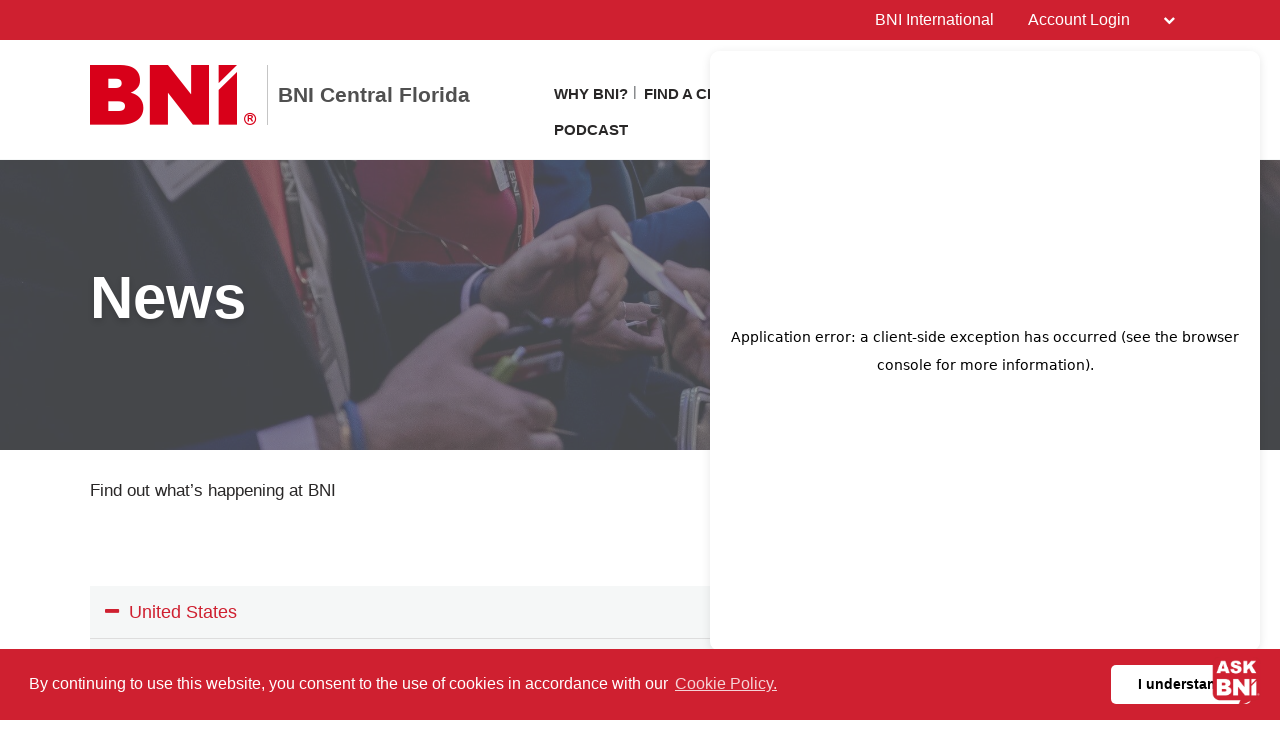

--- FILE ---
content_type: text/html; charset=UTF-8
request_url: https://bniorl.com/en-US/news
body_size: 11082
content:
<!doctype html>
<html itemscope itemtype="http://schema.org/WebSite" prefix="og: http://ogp.me/ns#" class="no-js" dir='ltr' lang='en-US'>

<head>
    <meta charset="utf-8">
    <meta name="Content-Type" content="text/html;charset=utf-8">
    <meta http-equiv="X-UA-Compatible" content="IE=edge">
    
    <meta name="apple-mobile-web-app-capable" content="yes">
    <meta name="mobile-web-app-capable" content="yes">
    <meta name="apple-mobile-web-app-status-bar-style" content="black">
    <meta name="viewport" content="width=device-width, minimum-scale=1.0, maximum-scale=1.0, initial-scale=1.0, user-scalable=no">
    <meta name="format-detection" content="telephone=no">
    
	      <title>News | English (American US)</title>

    	
	<meta name="title" content="News">
	
	<meta name="keywords" content="News, BNI,">
	<meta name="description" content="BNI: Largest Referral Organization. BNI Website News page for BNI Central Florida in English (American US)">
    
    <meta name="creation_Date" content="2018-01-16 14:34:08">
	<meta name="ROBOTS" content="INDEX,FOLLOW">
	<meta name="author" content="BNI">
	<meta name="copyright" content="{$copyright}">
    
    <link rel="shortcut icon" href="https://cdn.bniconnectglobal.com/new_template/assets/appicon/favicon.ico" type="image/ico">
	<link rel="shortcut icon" href="https://cdn.bniconnectglobal.com/new_template/assets/appicon/favicon.png" type="image/x-icon">

<!-- Apple mobile icons -->
    <link rel="apple-touch-icon" href="https://cdn.bniconnectglobal.com/new_template/assets/appicon/icon-57x57.png" sizes="57x57">
    <link rel="apple-touch-icon" href="https://cdn.bniconnectglobal.com/new_template/assets/appicon/icon-60x60.png" sizes="60x60">
    <link rel="apple-touch-icon" href="https://cdn.bniconnectglobal.com/new_template/assets/appicon/icon-72x72.png" sizes="72x72">
    <link rel="apple-touch-icon" href="https://cdn.bniconnectglobal.com/new_template/assets/appicon/icon-76x76.png" sizes="76x76">
    <link rel="apple-touch-icon" href="https://cdn.bniconnectglobal.com/new_template/assets/appicon/icon-114x114.png" sizes="114x114">
    <link rel="apple-touch-icon" href="https://cdn.bniconnectglobal.com/new_template/assets/appicon/icon-120x120.png" sizes="120x120">
    <link rel="apple-touch-icon" href="https://cdn.bniconnectglobal.com/new_template/assets/appicon/icon-128x128.png" sizes="128x128">
    <link rel="apple-touch-icon" href="https://cdn.bniconnectglobal.com/new_template/assets/appicon/icon-144x144.png" sizes="144x144">
    <link rel="apple-touch-icon" href="https://cdn.bniconnectglobal.com/new_template/assets/appicon/icon-152x152.png" sizes="152x152">
    <link rel="apple-touch-icon" href="https://cdn.bniconnectglobal.com/new_template/assets/appicon/icon-180x180.png" sizes="180x180">

<!-- iOS mobile icons and colors -->
    <meta name="theme-color" content="#FFFFFF">
    <link rel="icon" type="image/png" sizes="36x36" href="https://cdn.bniconnectglobal.com/new_template/assets/appicon/icon-36x36.png">
    <link rel="icon" type="image/png" sizes="48x48" href="https://cdn.bniconnectglobal.com/new_template/assets/appicon/icon-48x48.png">
    <link rel="icon" type="image/png" sizes="72x72" href="https://cdn.bniconnectglobal.com/new_template/assets/appicon/icon-72x72.png">
    <link rel="icon" type="image/png" sizes="96x96" href="https://cdn.bniconnectglobal.com/new_template/assets/appicon/icon-96x96.png">
    <link rel="icon" type="image/png" sizes="148x148" href="https://cdn.bniconnectglobal.com/new_template/assets/appicon/icon-144x144.png">
    <link rel="icon" type="image/png" sizes="192x192" href="https://cdn.bniconnectglobal.com/new_template/assets/appicon/icon-192x192.png">

<!-- Android mobile icons -->
    <link rel="icon" type="image/png" sizes="16x16" href="https://cdn.bniconnectglobal.com/new_template/assets/appicon/icon-16x16.png">
    <link rel="icon" type="image/png" sizes="32x32" href="https://cdn.bniconnectglobal.com/new_template/assets/appicon/icon-32x32.png">
    <link rel="icon" type="image/png" sizes="96x96" href="https://cdn.bniconnectglobal.com/new_template/assets/appicon/icon-96x96.png">
    <link rel="icon" type="image/png" sizes="128x128" href="https://cdn.bniconnectglobal.com/new_template/assets/appicon/icon-128x128.png">      

<!-- Windows mobile icons and colors -->
    <meta name="msapplication-TileColor" content="#FFFFFF">
    <meta name="msapplication-TileImage" content="https://cdn.bniconnectglobal.com/new_template/assets/appicon/icon-144x144.png">

	    <link rel="canonical" href="https://bniorl.com/en-US/news">

    <!-- Open Graph meta tags -->
    <meta property="og:site_name" content="BNI Central Florida">
    <meta property="og:title" content="News">
    <meta property="og:description" content="BNI: Largest Referral Organization">
    <meta property="og:url" content="http://bniorl.com/en-US/news">
    <meta property="og:image" content="https://cdn.bniconnectglobal.com/new_template/assets/appicon/socialmedia.png">

    <!-- Twitter card meta tags -->
    <meta name="twitter:card" content="summary">
    <meta name="twitter:url" content="http://bniorl.com/en-US/news">
    <meta name="twitter:title" content="News">
    <meta name="twitter:description" content="BNI: Largest Referral Organization">
    <meta name="twitter:image" content="https://cdn.bniconnectglobal.com/new_template/assets/appicon/socialmedia.png">
    	
    <meta itemprop="image" content="https://cdn.bniconnectglobal.com/new_template/assets/appicon/socialmedia.png">
	
		<!-- JS Files -->
    <script src="https://cdn.bniconnectglobal.com/new_template/libs/jquery-3.2.1/jquery-3.2.1.min.js" data-cookieconsent="ignore"></script>
</head>
<body>
	<link rel="stylesheet" type="text/css" href="https://cdn.bniconnectglobal.com/new_template/assets/styles/css/styles-ltr.css">
	<link rel="stylesheet" type="text/css" href="https://cdn.bniconnectglobal.com/new_template/assets/styles/css/dropdown.css">
    <div class="page">
        
        <header>
            <div class="row topRow">
                <div class="holder">
                    <div class="col-xs-6 col-sm-4 col-md-6 lCol">
						 					
                    </div>
                    <div class="col-xs-6 col-sm-8 col-md-6 rCol">
						
                    
                        <a href="https://www.bni.com/" target="_blank" class="hidden-xs">BNI International</a>
                        <ul class="menuDropdown">
                            <li class="dropdown"><a href="#" class="dropdown-toggle" data-toggle="dropdown" aria-expanded="false" 
							onClick="MobileDropDown('accountdropdown')">Account Login <i class="fa fa-chevron-down" aria-hidden="true"></i></a>
                                <ul class="dropdown-menu accountdropdown-menu">
                                    <li><a href="https://www.bniconnectglobal.com/" target="_blank">BNI Connect</a></li>
									<li><a href="https://www.bnibusinessbuilder.com" target="_blank">BNI Business Builder</a></li>
									<li class="hidden-sm hidden-md hidden-lg"><a href="http://www.bni.com/" target="_blank">BNI International</a></li>
                                </ul>
                            </li>
                        </ul>
                    </div>
                </div>
            </div>
            <div class="row bottomRow">
                <div class="holder">

                    <div class="col-xs-10 col-sm-9 col-md-12 col-lg-5 colLogo hide">
                        <a class="bniLogo" href="index">
                            <span class="ico-068"></span>
                            <span class="texts">
                                <span class="name">BNI Central Florida</span>
                                                            </span>
                        </a>
                    </div>
					 <div class="col-xs-2 col-sm-3 col-md-12 col-lg-7 colNav hide">
	<ul>
		 <li class='hidden-xs hidden-sm'><a href="whybni">Why BNI?</a></li><li class='hidden-xs hidden-sm'><a href="find_a_chapter">Find a Chapter</a></li><li class='hidden-xs hidden-sm'><a href="GetInvited">Get Invited</a></li><li class='hidden-xs hidden-sm'><a href="contactus">Contact Us</a></li><li class='hidden-xs hidden-sm'><a href="events">Event Calendar</a></li><li class='hidden-xs hidden-sm'><a href="Podcast">Podcast</a></li>		
		<li class="hidden-md hidden-lg"><a href="#mobileMenu" class="mobileMenuIcon" data-toggle="mobileMenu" data-target="#mobileMenu"><i class="fa fa-bars"></i></a></li>
	</ul>
</div>



					<div class="col-xs-12 col-sm-12 col-md-12 menuLoader">
												<img loading="lazy" id="menuLoaderAjax" style="display: block; margin: 0 auto;" src="https://cdn.bniconnectglobal.com/images/ajax-loader.gif"/>
											</div>
                </div>
            </div>
        </header>
				<script>
			let pageTemplate="news";
			let navSetting="0";
            console.log("NAVsettinG", navSetting);
            let navAdvanceChapterSearch = "advancedchaptersearch";
            let navFindChapter = "findachapter";
						
			if((pageTemplate=="planyourvisit")&&(navSetting=="0")){
				// document.location.href='findachapter';				
			    document.location.href=navFindChapter;				
			}
			if((pageTemplate=="find-a-chapter")&&(navSetting=="0")){
				// document.location.href='advancedchaptersearch';	
                document.location.href=navAdvanceChapterSearch;			
			}
			
			$("a.published_language_link").each(function () {
				this.search = location.search;
			});

			$(".colNav a").click(function() {
				localStorage.clear();
			});

			$(".navTwo a").click(function() {
				localStorage.clear();
			});

			$(".navLinks a").click(function() {
				localStorage.clear();
			});
			
			$(function(){
				$('.dropdown').hover(function(){ 
					if($(".dropdown-menu:hover").length != 0){
					}else{	
						$('.dropdown-toggle',this).trigger('click'); 
					}
				});		
			});
			function MobileDropDown(param){
				if(window.matchMedia("(max-width: 600px)").matches){
					setTimeout(function(){ 
						if( /Android|webOS|BlackBerry|IEMobile|Opera Mini/i.test(navigator.userAgent) ) {
							$('.'+param+'-menu').toggle();
						}
					}, 200);
					
				}
					
			}
		</script>
<section class="widgetPageHeader" style="background: url('https://cdn.bniconnectglobal.com/new_template/assets/images/innerpage_banners.jpg') no-repeat center center; background-size: cover;">
    <div class="holder">
        <div class="col-xs-12 col-sm-12 col-md-12">
            <h1>
                News            </h1>
        </div>
    </div>
</section><style>
    .wysiwyg img {
        vertical-align: unset;
    }
</style>
<section class="widgetTextColumns">

    <div class="holder">
        <div class="wysiwyg col-xs-12 col-sm-12 col-md-12">
            <!DOCTYPE html PUBLIC "-//W3C//DTD HTML 4.0 Transitional//EN" "http://www.w3.org/TR/REC-html40/loose.dtd">
<html><body><p>Find out what&rsquo;s happening at BNI</p><script defer src="https://static.cloudflareinsights.com/beacon.min.js/vcd15cbe7772f49c399c6a5babf22c1241717689176015" integrity="sha512-ZpsOmlRQV6y907TI0dKBHq9Md29nnaEIPlkf84rnaERnq6zvWvPUqr2ft8M1aS28oN72PdrCzSjY4U6VaAw1EQ==" data-cf-beacon='{"version":"2024.11.0","token":"0042bbcbbeea409bb099f1464e4ca2e1","r":1,"server_timing":{"name":{"cfCacheStatus":true,"cfEdge":true,"cfExtPri":true,"cfL4":true,"cfOrigin":true,"cfSpeedBrain":true},"location_startswith":null}}' crossorigin="anonymous"></script>
</body></html>
        </div>
    </div>
</section><div id="news">
</div>
<img loading="lazy" id="rssLoaderAjax" style="display: block; margin: 0 auto;"
     src="https://cdn.bniconnectglobal.com/images/ajax-loader.gif"/>
<script>
    //This will make a ajax post request to the news controller which return html and we render that in ajax response.
    $(function () {

        var languages = {"availableLanguages":[{"type":"published","url":"http:\/\/bniorl.com\/en-US\/news","descriptionKey":"English (American US)","id":27,"localeCode":"en_US"}],"activeLanguage":{"id":27,"localeCode":"en_US","descriptionKey":"English (American US)","cookieBotCode":"en"}};
        var orgIds = ["220","46275"];
        $.post("/bnicms/v3/frontend/news/display", {orgIds: orgIds, languages: languages} ,function (data) {
            $("#rssLoaderAjax").hide();
            $("#news").html(data);
        });
    });

</script>
<!-- FOOTER WIDGET -->
<section class="widgetBanners">

    <div class="holder">
        <div class="col-xs-12 col-sm-5 col-md-4 col-lg-4">
	<div class="navTwo">
		<h2>Links</h2>
		<ul>
			<li><a href="AskBNI">Ask BNI with Higgins AI<span class="ico-048"></span></a></li><li><a href="findachapter">Chapter Map<span class="ico-048"></span></a></li><li><a href="ChapterSupplies">Order Chapter Supplies & Badges<span class="ico-048"></span></a></li><li><a href="advancedchaptersearch">Advanced Chapter Search<span class="ico-048"></span></a></li><li><a href="findamember">Find a Member<span class="ico-048"></span></a></li><li><a href="chaptersforming">Chapters Forming<span class="ico-048"></span></a></li>		</ul>
	</div>	
</div>
<div class="col-xs-12 col-sm-7 col-md-8 col-lg-8"><div class="row"><div class="col-xs-12 col-sm-12 col-md-6 col-lg-6">
	<div class="bannerBox">
	<img loading="lazy" src="https://cdn.bniconnectglobal.com/images/banner_connect_findachapter.jpg" alt="BNI">
    <a href="findachapter" target="_self"
       title="">BNI</a>
	</div>   
</div>

<div class="col-xs-12 col-sm-12 col-md-6 col-lg-6">
	<div class="bannerBox">
		<img loading="lazy" src="https://cdn.bniconnectglobal.com/images/banner-podcast.jpg" alt="Podcast">
    <a href="https://www.bnipodcast.com/" target="_blank">Podcast</a>
	</div>
</div>
<div class="col-xs-12 col-sm-12 col-md-6 col-lg-6">
    <div class="bannerBox">
		<img loading="lazy" src="/img/site/5b61f763c59e413205166a06.jpg" alt="Foundation">
    <a href="http://www.bniuniversity.com" target="_blank" target="_blank">Foundation</a>
	</div>
</div>


<div class="col-xs-12 col-sm-12 col-md-6 col-lg-6">
    <div class="bannerBox">
		<img loading="lazy" src="https://cdn.bniconnectglobal.com/images/banner_bniuniversity.jpg" alt="BNI U">
    <a href="http://bniuniversity.com/" target="_blank" >BNI U</a>
	</div>
</div>

</div></div>    </div>

</section>
<!-- RSS WIDGET -->

    <section class="widgetBniFeed">
        <div class="holder">
            <div class="topRow">
                <div class="col-xs-12 col-sm-8 col-md-8">
                    <h2>The Latest From BNI</h2>
                </div>
				<div class="col-xs-12 col-sm-4 col-md-4">
                        <div class="viewOuter">
                            <a href="https://www.bni.com/the-latest/blog-news" target="_blank">
                                View All                                <svg class="icon-redarrow" xmlns="http://www.w3.org/2000/svg" width="25.967" height="26.7" viewBox="0 0 25.967 26.7">
                                  <g data-name="Group 261" transform="translate(-1732.5 -1677.672)">
                                    <path data-name="Path 40" class="cls-1" d="M1757.443,1680.379l10.521,10.521-10.521,10.521" transform="translate(-11.498 0.121)"/>
                                    <line data-name="Line 19" class="cls-2" x1="21.857" transform="translate(1734.5 1690.87)"/>
                                  </g>
                                </svg>
                            </a>
                        </div>
                    </div>
            </div>
            <div class="rss-box">

                <ul id="rss-list" class="rss-items">
                    <img loading="lazy" id="rssLoader" style="display: block; margin: 0 auto;"
                         src="https://cdn.bniconnectglobal.com/images/ajax-loader.gif" alt="Ajax loader image"/>
                </ul>
            </div>
        </div>
    </section>

    
<footer>
	<input type="hidden" id="website_type" value="2">
	<input type="hidden" id="website_id" value="2941">
		<input type="hidden" id="cookie_group_id" value="">
    <div class="navRow">
    <div class="holder">

                        <div class="col-xs-6 col-sm-4 col-md-4 col-lg-4 navCol">
                    <ul class="navLinks">
                                            <li><a href="index">Home</a></li>
                                            <li><a href="whybni">Why BNI?</a></li>
                                            <li><a href="find_a_chapter">Find a Chapter</a></li>
                                            <li><a href="AskBNI">Ask BNI with Higgins AI</a></li>
                                            <li><a href="GetInvited">Get Invited</a></li>
                                            <li><a href="findachapter">Chapter Map</a></li>
                                            <li><a href="contactus">Contact Us</a></li>
                    					                    </ul>
                </div>
                            <div class="col-xs-6 col-sm-4 col-md-4 col-lg-4 navCol">
                    <ul class="navLinks">
                                            <li><a href="ChapterSupplies">Order Chapter Supplies & Badges</a></li>
                                            <li><a href="events">Event Calendar</a></li>
                                            <li><a href="advancedchaptersearch">Advanced Chapter Search</a></li>
                                            <li><a href="findamember">Find a Member</a></li>
                                            <li><a href="chaptersforming">Chapters Forming</a></li>
                                            <li><a href="Podcast">Podcast</a></li>
                    					                    </ul>
                </div>
            
        <div class="col-xs-12 col-sm-4 col-md-4 col-lg-4 socialCol">
            <!-- User custom script set in admin -->
            <style>.slide { background-position: center top !important; }</style><!--Start of Tawk.to Script--><script type="text/javascript">var Tawk_API=Tawk_API||{}, Tawk_LoadStart=new Date();(function(){var s1=document.createElement("script"),s0=document.getElementsByTagName("script")[0];s1.async=true;s1.src='https://embed.tawk.to/6057dabff7ce182709326b8b/1f1bisvd4';s1.charset='UTF-8';s1.setAttribute('crossorigin','*');s0.parentNode.insertBefore(s1,s0);})();</script><!--End of Tawk.to Script--><p style="text-align: left;"><a href="https://www.bni.com/privacy-policy" style="color: #C8C8C8;" style="text-decoration: none" target="_blank">Privacy Policy</a> | <a href="https://www.bni.com/terms-and-conditions" style="color: #C8C8C8;" style="text-decoration: none" target="_blank">Terms & Conditions</a></p>

<style>
#higgins-ai-chatbot-iframe-container {
  width: 55rem;
  height: 60rem;
  z-index: 100000;
  position: fixed;
  bottom: 6.9rem;
  right: 2rem;
  top: auto;
  left: auto;
  visibility: hidden;
  border: none;
  pointer-events: none;
  box-shadow: 0px 2px 10px rgba(0, 0, 0, 0.1);
  border-radius: 1rem;
  opacity: 0;
  transition: opacity 0.1s ease, visibility 0.1s ease, transform 0.3s ease;
  overflow: hidden;
  transform: translateY(2rem);
}
#higgins-ai-chatbot-iframe-container.open {
  pointer-events: all;
  opacity: 1;
  visibility: visible;
  transform: translateY(0rem);
}
#higgins-ai-chatbot-iframe {
  width: 100%;
  height: 100%;
  border: none;
}
#higgins-ai-chatbot-toggle-button {
  position: fixed;
  bottom: 1rem;
  right: 1rem;
  top: auto;
  left: auto;
  transition: 0.1s ease;
  border: none;
  background-color: transparent;
  cursor: pointer;
  z-index: 100000;
}
#higgins-ai-chatbot-toggle-button:hover,
#higgins-ai-chatbot-toggle-button:focus-visible {
  transform: scale(1.1);
}
#higgins-ai-chatbot-toggle-button > div {
  width: 5.5rem;
  height: 5.5rem;
}
#higgins-ai-chatbot-toggle-button > div > img {
  width: 100%;
  height: auto;
  object-fit: contain;
  cursor: pointer;
}
#higgins-ai-chatbot-close-button {
  position: absolute;
  top: 0.9rem;
  right: 1rem;
  color: #ffffff;
  fill: #ffffff;
  background-color: transparent;
  border: none;
  display: flex;
  padding: 0.25rem;
  cursor: pointer;
  transition: transform 0.1s ease;
}
#higgins-ai-chatbot-close-button:hover,
#higgins-ai-chatbot-close-button:focus-visible {
  transform: scale(1.1);
}
#higgins-ai-chatbot-close-button svg {
  width: 1.5rem;
  height: 1.5rem;
}

@media screen and (max-width: 767px) {
  #higgins-ai-chatbot-iframe-container {
    width: calc(100% - 4rem);
    max-height: 80vh;
  }
}
</style>

<script>
document.addEventListener('DOMContentLoaded', () => {
const isReturningUser = getCookie('isReturningUser');
  const chatbotToggleButton = document.createElement('button');
  chatbotToggleButton.setAttribute('id', 'higgins-ai-chatbot-toggle-button');
  chatbotToggleButton.setAttribute('tabindex', '0');
  const chatbotToggleDiv = document.createElement('div');
  document.body.append(chatbotToggleButton);
  chatbotToggleButton.append(chatbotToggleDiv);
  const chatbotToggleIcon = document.createElement('img');
  const src = 'https://images.squarespace-cdn.com/content/52990677e4b0c5f2207d3046/2a3fa0af-9096-4119-b566-ed6c93d6aa0a/BNI+Chatbot+Icon-ASK+BNI.png?content-type=image%2Fpng?format=2500w';
  chatbotToggleIcon.setAttribute('src', src);
  console.log(chatbotToggleIcon.getAttribute('src'));
  chatbotToggleDiv.append(chatbotToggleIcon);
  const chatbotIframe = document.createElement('iframe');
  const chatbotIframeContainer = document.createElement('div');
  chatbotIframeContainer.setAttribute('id', 'higgins-ai-chatbot-iframe-container');
  const chatbotCloseButton = document.createElement('button');
  chatbotCloseButton.innerHTML = xmarkIcon;
  chatbotCloseButton.setAttribute('id', 'higgins-ai-chatbot-close-button');
  chatbotCloseButton;
  chatbotCloseButton.addEventListener('click', () => {
    chatbotIframeContainer.classList.remove('open');
    chatbotCloseButton.setAttribute('tabindex', '-1');
  });
  chatbotIframeContainer.appendChild(chatbotCloseButton);
  document.body.append(chatbotIframeContainer);
  chatbotIframe.setAttribute('src', 'https://higgins-ai-chatbot.vercel.app/bni-caflorida-public');
  chatbotIframe.setAttribute('id', 'higgins-ai-chatbot-iframe');
  chatbotIframeContainer.append(chatbotIframe);
  chatbotToggleButton.addEventListener('click', () => {
    chatbotIframeContainer.classList.toggle('open');
    if (chatbotIframeContainer.classList.contains('open')) {
      chatbotCloseButton.setAttribute('tabindex', '0');
    } else {
      chatbotCloseButton.setAttribute('tabindex', '-1');
    }
  });
 if (!isReturningUser) {
    setTimeout(() => {
      chatbotToggleButton.click();
      setCookie('isReturningUser', 'true', 90);
    }, 1000);
  }
});
const xmarkIcon = `<svg xmlns="http://www.w3.org/2000/svg" viewBox="0 0 384 512"><!--!Font Awesome Pro 6.6.0 by @fontawesome - https://fontawesome.com License - https://fontawesome.com/license (Commercial License) Copyright 2024 Fonticons, Inc.--><path d="M345 137c9.4-9.4 9.4-24.6 0-33.9s-24.6-9.4-33.9 0l-119 119L73 103c-9.4-9.4-24.6-9.4-33.9 0s-9.4 24.6 0 33.9l119 119L39 375c-9.4 9.4-9.4 24.6 0 33.9s24.6 9.4 33.9 0l119-119L311 409c9.4 9.4 24.6 9.4 33.9 0s9.4-24.6 0-33.9l-119-119L345 137z"/></svg>`;

function getCookie(cname) {
  let name = cname + '=';
  let decodedCookie = decodeURIComponent(document.cookie);
  let ca = decodedCookie.split(';');
  for (let i = 0; i < ca.length; i++) {
    let c = ca[i];
    while (c.charAt(0) == ' ') {
      c = c.substring(1);
    }
    if (c.indexOf(name) == 0) {
      return c.substring(name.length, c.length);
    }
  }
  return '';
}
function setCookie(cname, cvalue, exdays) {
  const d = new Date();
  d.setTime(d.getTime() + exdays * 24 * 60 * 60 * 1000);
  let expires = 'expires=' + d.toUTCString();
  document.cookie = cname + '=' + cvalue + ';' + expires + ';path=/';
}

</script>        </div>
    </div>
</div><div class="copyrightRow">
    <div class="holder">
        <div class="col-xs-12">
            <p><strong>&copy; 2026 BNI Global LLC.</strong>  All Rights Reserved. All company names, product names logos included here may be registered trademarks or service marks of their respective owners.</p>
        </div>
    </div>
</div></footer>

<nav id="mobileMenu" class="menuMobile">
    <ul>
        <li><a href="whybni">Why BNI?<span class="ico-048"></span></a></li><li><a href="find_a_chapter">Find a Chapter<span class="ico-048"></span></a></li><li><a href="GetInvited">Get Invited<span class="ico-048"></span></a></li><li><a href="contactus">Contact Us<span class="ico-048"></span></a></li><li><a href="events">Event Calendar<span class="ico-048"></span></a></li><li><a href="Podcast">Podcast<span class="ico-048"></span></a></li>    </ul>
</nav>


</div>


                <script async src="https://www.googletagmanager.com/gtag/js?id=UA-178894515-2"></script><script>  window.dataLayer = window.dataLayer || [];  function gtag(){dataLayer.push(arguments);}  gtag('js', new Date());  gtag('config', 'UA-178894515-2');</script><style> /* Hoverable Dropup */.dropbtn {  background-color: #cf2030;  color: white;  padding: 12px;  font-size: 16px;  /* font-weight: bold; */  border: none;  border-radius: 50px; /* Rounds the corners by 50 pixels */  margin: 0 auto;  text-align: left;  width: 300px;}.dropup {  /*position: relative;  display: inline-block;*/  margin: 0 auto;  text-align: left;  width: 300px;}.dropup-content {  display: none;  /* position: absolute; */  background-color: #f1f1f1;  min-width: 160px;  /*max-height: 900px;  Sets a max height for the menu */  bottom: 50px;  z-index: 1;  width:300px;  margin:auto;}.dropup-content a {  color: black;  padding: 6px 16px;  text-decoration: none;  display: block;}.dropup-content a:hover {color: white; background-color: #cf2030}.dropup:hover .dropup-content {  display: block;}.dropup:hover .dropbtn {  background-color: #000000;}.wrapper {  background:transparent url(https://www.bni.com/wp-content/uploads/2024/09/global-map.png) no-repeat center center;}.Back {    position: relative;    z-index: 1;    Backgroud-image:url(https://www.bni.com/wp-content/uploads/2024/09/global-map.png);}/* Container holding the image and the text */.container-image {  position: relative;  text-align: center;  color: white;}/* Bottom left text */.bottom-left {  position: absolute;  bottom: 8px;  left: 16px;}/* Top left text */.top-left {  position: absolute;  top: 8px;  left: 16px;}/* Top right text */.top-right {  position: absolute;  top: 8px;  right: 16px;}/* Bottom right text */.bottom-right {  position: absolute;  bottom: 8px;  right: 16px;}/* Centered text */.centered {  position: absolute;  top: 50%;  left: 50%;  transform: translate(-50%, -50%);}/* Steps to Success */div#steps-to-success-section {    padding: 60px 0 80px;    color: #FFFFFF;}div#steps-to-success-section h4, div#steps-to-success-section ul,div#steps-to-success-section li, div#steps-to-success-section p {    list-style: none;    margin: 0;    padding: 0;}div#steps-to-success-section h4 {    color: #F2F2F2;    font-size: 48px;    font-style: normal;    font-weight: 700;    line-height: normal;    margin-bottom: 20px;}div#steps-to-success-section p {    color: #F2F2F2;    font-size: 19px;    font-style: normal;    font-weight: 400;    line-height: normal;}.steps-counts {    margin: 50px 0;}.steps-counts ul li {    flex: 1;}.steps-counts li {    display: flex;    align-items: center;    justify-content: center;    flex-direction: column;}.progressbar {    counter-reset: step;}.progressbar li {    position: relative;    font-size: 24px;    font-style: normal;    font-weight: 700;    line-height: normal;    color: #FFFFFF;}.progressbar li:before {    width: 55px;    height: 55px;    content: counter(step);    counter-increment: step;    display: flex;    margin: 0 auto 30px auto;    border-radius: 50%;    background-color: white;    position: relative;    z-index: 2;    color: #cf2030;    font-size: 42px;    align-items: center;    justify-content: center;}.progressbar li:after {    width: 70%;    height: 1px;    content: '';    position: absolute;    background-color: #FFFFFF;    top: 26px;    left: -35%;    z-index: 1;}.progressbar li:first-child:after {    content: none;}div#steps-to-success-section p {    color: #F2F2F2;    font-size: 24px;    font-style: normal;    font-weight: 400;    line-height: normal;    text-transform: none;}a.steps-get-invited {    color: #CF2030;    border-radius: 30px;    border: 2px solid rgba(242, 242, 242, 0.50);    background: white;    background: linear-gradient(88deg, #FFF 8%, #D9D9D9 128.11%);    backdrop-filter: blur(10px);    max-width: 230px;    width: 100%;    padding: 10px;    display: inline-flex;    align-items: center;    justify-content: center;    font-size: 18px;    font-style: normal;    font-weight: 700;    line-height: normal;    text-transform: uppercase;    transition: all 0.3s ease-out;}a.steps-get-invited:hover {    color:rgba(242, 242, 242, 1);    background: transparent;    border-color: rgba(242, 242, 242, 1);}#steps-to-success-section .container {    position: relative;    padding-bottom: 50px;    margin-bottom: 60px;}#steps-to-success-section .container img {    position: absolute;    top:50px;    left:0;    width: 100%;    mix-blend-mode: multiply;    height: 100%;    z-index: 1;}#steps-to-success-section .container .row{    z-index: 9;}.steps-success-first-carousel .item {    width: 380px !important;    height: 230px;    border-radius: 16px;    background: rgba(0, 0, 0, 0.35);    padding: 20px;    margin: 0 15px;    display: flex !important;    flex-direction: column;    justify-content: space-between;}.steps-success-first-carousel .item p {    font-size: 24px;    font-style: normal;    font-weight: 700;    margin-bottom: 0;    line-height: normal;}p.avatar-info {    display: flex;    justify-content: flex-start;    align-items: center;}p.avatar-info img {    margin-right: 20px;    width: 70px;}p.avatar-info span {    color:#FFFFFF;    font-size: 16px;    font-style: normal;    font-weight: 700;    line-height: normal;    align-items: center;}.steps-success-first-carousel {    display: flex !important;}</style>                                                                            
<script>
        $(function () {
            var url = "/bnicms/v3/frontend/rss/getrssvalues";
            $.ajax({

                type: 'GET',
                url: url,
                success: function(data) {
                    $("#rssLoader").hide();
                    if (!Array.isArray(data)) {
                        console.log("No RSS feed found");
                        return;
                    }
                    $.each(data, function(index, values) {
                        // Incoming date has a gap between date and time. Here it concat the date and time with a T between them.
                        dateTimeArray = values.dateModified.date.split(" ");
                        dateTime = dateTimeArray[0].concat("T"+dateTimeArray[1]);
                        var dateString = new Date(dateTime);

                        dateString = dateFormat(dateString, "ddd, dd mmmm yyyy");

                        let imageHtml = "";
					    if (values["image"] !== '') {
					        imageHtml = "<img loading='lazy' id='img01" + index + "' src='" + values["image"] + "' style='width:100%' alt='netimage'>";
					    }

                        $("#rss-list").append("<li><a class='rss-item' href='"+ values["link"] +"' target='_blank'>" + imageHtml + values["title"] +"</a>" +
                            " <span class='rss-item-auth'>" + "(" + values["authors"]["0"]["name"] + ")" + "</span><br>" +
                            " <span class='rss-date'>" + dateString + "</span><br> " + values["description"] + "</li>");
                    });
                }
            });

            			
			$(window).on('resize load', adjustIframes);
			$(window).on('load', adjustIframes);
			$(window).on('unload', adjustIframes);
			
			if (window.matchMedia("(max-width: 991px)").matches) 
			{ 
				HidemenuLoader();
			}else{
				NavfontSize();
				setTimeout( function(){
					HidemenuLoader();
				}  , 100 );
			}
			
			$(document).on('click',".dropdown-toggle",function(e){
				e.stopPropagation();
				if( /Android|webOS|iPhone|iPad|iPod|BlackBerry|IEMobile|Opera Mini/i.test(navigator.userAgent) ) {
					$('.dropdown-menu').hide();					
					$(this).parent().find('.dropdown-menu').toggle();
				}				
			});
			$(document).on('click',".dropdown",function(e){
				e.stopPropagation();
				if( /Android|webOS|iPhone|iPad|iPod|BlackBerry|IEMobile|Opera Mini/i.test(navigator.userAgent) ) {
					$('.dropdown-menu').hide();					
					$(this).find('.dropdown-menu').toggle();
				}				
			});
			$(document).mouseup(function (e) {
				e.stopPropagation();
				if( /Android|webOS|iPhone|iPad|iPod|BlackBerry|IEMobile|Opera Mini/i.test(navigator.userAgent) ) {
					$('.dropdown-menu').hide();	
				}
			});
			$('body').on('touchstart.dropdown', '.dropdown-menu', function (e) { 
				e.stopPropagation();
				$('.dropdown-menu').hide();
				$(this).parent().find('.dropdown-menu').toggle();
			});
        });
		function HidemenuLoader(hidemenu)
		{
			if(hidemenu=="s"){	
				$('.menuLoader').removeClass('hide');
				$('.colLogo').addClass('hide');
				$('.colNav').addClass('hide');
			}else{
				$('.menuLoader').addClass('hide');
				$('.colLogo').removeClass('hide');
				$('.colNav').removeClass('hide');
			}
		}
		function topBarWidth()
		{
			let arr=[]; let obj={};
			HidemenuLoader();
			let colNav=$(".colNav").width();
			let colLogo=$(".colLogo").width();
			let navli=NavULwidth();
			$('.bottomRow .holder .colLogo .bniLogo .texts .name').css("max-width",'none');
			let logotxt=$('.bottomRow .holder .colLogo .bniLogo .texts .name').width();	
			$('.bottomRow .holder .colLogo .bniLogo .texts .name').css("max-width",'400px');
			HidemenuLoader('s');
			
			let menupercent=(navli/colNav)*100;
			let webpercent=(logotxt/colLogo)*100;
			
			//console.log(webpercent);
			
			obj['menupercent']=menupercent;
			obj['webpercent']=webpercent;
			arr.push(obj);
			return arr;
			
		}
		function NavfontSize()
		{
			let changes='n';let navfont=''; let webfont='';		
			let topbar=topBarWidth();
			
			let menupercent=topbar[0].menupercent;
			let webpercent=topbar[0].webpercent;
		
			
			if((menupercent<=83)&&(webpercent<=61)){
				changes='n';
			}else{
				changes='y';
			}
			
			
			if(changes=="y"){
				$('.colNav ul li a').css("font-size",'15px');
				$('.bottomRow .holder .colLogo .bniLogo .texts .name').css("font-size",'21px');
			}
			
			HidemenuLoader();
			let colNav_height=$(".colNav ul").height();
			let colLogo_height=$('.colLogo .bniLogo .texts').height();
			if((colNav_height<=72)&&(colLogo_height<=65)){
				var logoname=$('.bottomRow .holder .colLogo .bniLogo .texts .name').position();
				$('header .bottomRow .holder .colNav').css("padding-top",logoname.top+'px');
			}
			HidemenuLoader('s');
			
			//HidemenuLoader();
			//var logoname=$('.bottomRow .holder .colLogo .bniLogo .texts .name').position();
			//$('header .bottomRow .holder .colNav').css("padding-top",logoname.top+'px');
			//HidemenuLoader('s');
			
			/*topbar=topBarWidth();
			if (window.matchMedia("(max-width: 1439px)").matches) 
			{ 
				if (navigator.userAgent.indexOf("Firefox") != -1) {
					if(topbar[0].webpercent>58){
						topbar[0].webpercent=62;
					}//console.log(topbar);
				}	
				if(topbar[0].webpercent<61){
					$('header .bottomRow .holder .colNav').css("padding-top",'42px');
				}
		
			}else{
				if (navigator.userAgent.indexOf("Firefox") != -1) {
					if(topbar[0].webpercent<=63){ 
						topbar[0].webpercent=62;
					}					 
				}
				if(topbar[0].webpercent<60){
					$('header .bottomRow .holder .colNav').css("padding-top",'48px');
				}	
			}
			
			if ((navigator.userAgent.indexOf("Firefox") != -1)&&(topbar[0].webpercent=="62")){
				$('header .bottomRow .holder .colNav').css("padding-top",'48px');
			}
			if(($('#website_type').val()=="3")&&(topbar[0].webpercent>"50")){
				$('header .bottomRow .holder .colNav').css("padding-top",'48px');
			}*/
			
		}
		function NavULwidth()
		{
			let navli=[];let total_li=0;
			$('.colNav ul li').each(function (i) {
				let liwidth = $(this).width();
				total_li+=parseFloat(liwidth);
			});
			//let liwidth=navli.reduce((tot,nav)=>{return tot=tot+nav;},0);
			return total_li;
		}
		function adjustIframes()
		{
			console.log("function");
			$('iframe').each(function () {
			var
			$this = $(this),
			proportion = $this.data('proportion'),
			w = $this.attr('width'),
			actual_w = $this.width();
			let noheight="";
			
			console.log("parent width="+$(this).parent().width()+"==W=="+w);
			
				if (($(window).width() < 1199)||($(window).width()<w)||($(this).parent().width()<w)){
					//let actual_w=($(window).width());
					let actual_w=($(this).parent().width());
					if(($(window).width()<w)&&($(window).width() > 1199)){
						noheight="1";
					}
					if(($(this).parent().width()<w)&&($(window).width() > 1199)){
						noheight="1";
					}					
					
					$this.css('width',actual_w);
					console.log(actual_w);
					console.log("Frame width="+w+"==Parent Width="+$(this).parent().width()+"==Window width="+$(window).width());
					
					if (!proportion)
					{
						proportion = $this.attr('height') / w;
						$this.data('proportion', proportion);
					}

					if (actual_w != w)
					{
						if(noheight==""){
							$this.css('height', Math.round(actual_w * proportion) + 'px');
						}
					}
				}else{
					$this.css('width','');
					$this.css('height','');
				}	
				$this.css('overflow','hidden');	
			});
		}
	$(function(){
		$('.youtube-iframe').each(function(){

			$imgID = $(this).data('embed');
			$imgWidth = $(this).data('width');
			$imgHeight = $(this).data('height');
			$imgURL = '<a href="javascript:;" class="youtubeimg"><img loading="lazy" src="https://i.ytimg.com/vi/'+ $imgID +'/sddefault.jpg" width="'+$imgWidth+'" height="'+$imgHeight+'"></a>';
			if( /Android|webOS|iPhone|iPad|iPod|BlackBerry|IEMobile|Opera Mini/i.test(navigator.userAgent) ) {
				$imgURL ='<img loading="lazy" class="videoloader" src="https://cdn.bniconnectglobal.com/images/ajax-loader.gif" alt="Ajax loader image">';
			}
			$(this).html($imgURL);
		});

		$('.youtube-iframe').click(function(){
			var iframe = document.createElement( "iframe" );
			
			var datawidth=this.dataset.width;
			var dataheight=this.dataset.height;
			
			if( /Android|webOS|iPhone|iPad|iPod|BlackBerry|IEMobile|Opera Mini/i.test(navigator.userAgent) ) {
				datawidth="100%";
				dataheight="100%";
			}

			iframe.setAttribute( "frameborder", "0" );
			iframe.setAttribute( "allowfullscreen", "" );
			iframe.setAttribute( "allow", "accelerometer; autoplay; encrypted-media; gyroscope; picture-in-picture" );
			// set width for your video here
			iframe.setAttribute( "width", datawidth );
			// set height for your video here
			iframe.setAttribute( "height", dataheight );
			iframe.setAttribute( "src", "https://www.youtube.com/embed/"+ this.dataset.embed +"?rel=0&showinfo=0&autoplay=1" );

			this.innerHTML = "";
			this.appendChild( iframe );

		}) ;

	});	

	$(window).bind("load", function() {
	  if( /Android|webOS|iPhone|iPad|iPod|BlackBerry|IEMobile|Opera Mini/i.test(navigator.userAgent) ) {
			setTimeout( function(){
				$('.youtube-iframe').trigger('click');
			}  , 1500 );
		}
	});

</script>
<!-- CSS Files -->

<script src="https://cdn.bniconnectglobal.com/new_template/libs/combine.js" defer data-cookieconsent="ignore"></script>

<link rel="stylesheet" type="text/css" href="https://cdn.bniconnectglobal.com/new_template/libs/combine.css">




<link rel="stylesheet" type="text/css" href="//cdnjs.cloudflare.com/ajax/libs/cookieconsent2/3.0.3/cookieconsent.min.css" />

<script src="//cdnjs.cloudflare.com/ajax/libs/cookieconsent2/3.0.3/cookieconsent.min.js"></script>
<script>
	window.addEventListener("load", function(){
		window.cookieconsent.initialise({
			"palette": {
				"popup": {
					"background": "#CF2030",
					"text": "#ffffff"
				},
				"button": {
					"background": "#ffffff",
					"text": "#000000"
				}
			},
			"theme": "classic",
			"content": {
				"message": "By continuing to use this website, you consent to the use of cookies in accordance with our ",
				"dismiss": "I understand",
				"link": "Cookie Policy.",
				"href": "http://bnitos.com/cookiepolicy.html"
			}
		})});
</script>
<script>
	var headerName = getQueryParameterByName('name');
	
	if (headerName) {
		document.title = headerName + ' | ' + document.title;
	}

	function getQueryParameterByName(name) {
		name = name.replace(/[\[]/, "\\[").replace(/[\]]/, "\\]");
		let locationSearch = location.search.replaceAll("&amp;","&");
		var regex = new RegExp("[\\?&]" + name + "=([^&#]*)"), results = regex.exec(locationSearch);
		return results === null ? "" : decodeURIComponent(results[1].replace(/\+/g, " "));
	}
</script>

<script type='application/ld+json'> 
{
  "@context": "http://www.schema.org",
  "@type": "Organization",
  "name": "BNI Central Florida",
  "url": "http://bniorl.com/en-US/news",
  "logo": "https://cdn.bniconnectglobal.com/new_template/assets/appicon/socialmedia.png",
  "image": "https://cdn.bniconnectglobal.com/new_template/assets/appicon/socialmedia.png",
  "description": "BNI: Largest Referral Organization",
  "address": {
	"@type": "PostalAddress",
	"streetAddress": "",
	"addressLocality": "",
	"addressRegion": "",
	"postalCode": "",
	"addressCountry": ""
  },
  "contactPoint": {
	"@type": "ContactPoint",
	"telephone": "",
	"contactType": "customer support"
  }
}
</script>

</body>
</html>



--- FILE ---
content_type: text/html; charset=UTF-8
request_url: https://bniorl.com/bnicms/v3/frontend/news/display
body_size: 161
content:
<section class="widgetAccordion">
    <div class="holder">
        <div class="col-xs-12 col-sm-12 col-md-12">
            <p id="responcemessageerror" align="center" style="display: none; margin-top:10px;"></p>

                <div class="panel-group" id="accordion">
                                                                        <div class="panel panel-default">

                                <div class="panel-heading">
                                    <a data-toggle="collapse" data-parent="#accordion" href="#10" class="" aria-expanded="false">United States</a>
                                </div>

                                <div id="10" class="panel-collapse collapse in" aria-expanded="false" style="">
                                    <div class="panel-body">
                                        <p>What are the Core Values of BNI?&nbsp; Dr. Ivan Misner explains them starting with Givers Gain!</p>

<p><iframe allowfullscreen="" frameborder="0" height="385" src="https://www.youtube.com/embed/VffNYNrj8lA" width="560"></iframe></p>

<p style="text-align: center;"><span style="color:#660000;"><span style="font-family:arial,helvetica,sans-serif;"><span style="font-size: 14px;"><span style="line-height: 18px;"><strong>Dr Ivan Misner about Core Values: Givers Gain</strong></span></span></span></span></p>
                                    </div>
                                </div>
                            </div>
                                                            </div>

        </div>
    </div>
</section>
<script>
    $("#responcemessageerror").hide();
    $( ".widgetAccordion" ).last().removeClass( "widgetForm" );
    </script>


--- FILE ---
content_type: text/html; charset=utf-8
request_url: https://higgins-ai-chatbot.vercel.app/bni-caflorida-public
body_size: 4185
content:
<!DOCTYPE html><html lang="en"><head><meta charSet="utf-8"/><meta name="viewport" content="width=device-width, initial-scale=1"/><link rel="preload" href="/_next/static/media/337e174c39fdff16-s.p.woff2" as="font" crossorigin="" type="font/woff2"/><link rel="stylesheet" href="/_next/static/css/b22f1b43cb5c04ae.css" data-precedence="next"/><link rel="preload" as="script" fetchPriority="low" href="/_next/static/chunks/webpack-9e17519ee8a57e4a.js"/><script src="/_next/static/chunks/fd9d1056-e7f9e4559005061b.js" async=""></script><script src="/_next/static/chunks/69-cf94c95d773e7f4d.js" async=""></script><script src="/_next/static/chunks/main-app-f5c8d25c8479457f.js" async=""></script><script src="/_next/static/chunks/387-d9e4c45b3ae210e0.js" async=""></script><script src="/_next/static/chunks/107-e7515d613fc8f067.js" async=""></script><script src="/_next/static/chunks/749-5118d85f56b94f2f.js" async=""></script><script src="/_next/static/chunks/46-f4e3b820ce562c88.js" async=""></script><script src="/_next/static/chunks/348-8efca84715b2aaad.js" async=""></script><script src="/_next/static/chunks/494-157d895cf5e046f2.js" async=""></script><script src="/_next/static/chunks/app/%5Borg%5D/page-0f1b2a72cfde9131.js" async=""></script><script src="/_next/static/chunks/631-0fdd931f2c082aa7.js" async=""></script><script src="/_next/static/chunks/app/layout-90fc921cb3aae680.js" async=""></script><script src="/_next/static/chunks/app/%5Borg%5D/layout-52cf79ae608f02ff.js" async=""></script><meta name="theme-color" media="(prefers-color-scheme: light)" content="white"/><meta name="theme-color" media="(prefers-color-scheme: dark)" content="black"/><title>Higgins AI Chatbot</title><meta name="description" content="An AI-powered chatbot template built with Higgins AI."/><link rel="icon" href="/favicon.ico" type="image/x-icon" sizes="16x16"/><meta name="next-size-adjust"/><script src="/_next/static/chunks/polyfills-c67a75d1b6f99dc8.js" noModule=""></script></head><body class="__variable_8683ac antialiased, chat-body"><div style="position:fixed;z-index:9999;top:16px;left:16px;right:16px;bottom:16px;pointer-events:none"></div><script>!function(){try{var d=document.documentElement,c=d.classList;c.remove('light','dark');var e=localStorage.getItem('theme');if(e){c.add(e|| '')}else{c.add('light');}if(e==='light'||e==='dark'||!e)d.style.colorScheme=e||'light'}catch(t){}}();</script><div class="flex min-h-screen flex-col scrollbar-hidden"><main class="flex flex-1 flex-col bg-background"><div class="w-full flex flex-col mx-auto h-auto }"><div class="p-4 bg-accent w-full flex justify-between items-center fixed top-0 left-0 md:hidden z-50"><img alt="Higgins AI Logo" loading="lazy" width="100" height="32" decoding="async" data-nimg="1" style="color:transparent" srcSet="/_next/image?url=%2F_next%2Fstatic%2Fmedia%2FHiggins-Wordmark-Graphic-White-Full.fa8e3038.png&amp;w=128&amp;q=75 1x, /_next/image?url=%2F_next%2Fstatic%2Fmedia%2FHiggins-Wordmark-Graphic-White-Full.fa8e3038.png&amp;w=256&amp;q=75 2x" src="/_next/image?url=%2F_next%2Fstatic%2Fmedia%2FHiggins-Wordmark-Graphic-White-Full.fa8e3038.png&amp;w=256&amp;q=75"/></div><div class="flex flex-col gap-4 px-2 pt-24 pb-24 md:pt-8 chat-screen max-h-screen overflow-scroll"><div class="flex flex-col gap-2 message-bubble"><div class="flex flex-col gap-2 w-fit mr-auto"><div class="py-4  rounded-2xl text-wrap w-full relative  false mr-auto bg-gray-200 dark:bg-foreground dark:text-background text-foreground pl-6 pr-6"><div><span class="font-normal text-base ai-response"><p>Hi, I&#x27;m Higgins, a virtual support agent. How can I assist you today?</p></span></div></div></div></div><div class="flex flex-col gap-4 messages-list"><div></div></div><div class="fixed inset-x-0 bottom-0 z-10"><button class="inline-flex items-center justify-center whitespace-nowrap rounded-md text-sm font-medium ring-offset-background focus-visible:outline-none focus-visible:ring-2 focus-visible:ring-ring focus-visible:ring-offset-2 disabled:pointer-events-none disabled:opacity-50 border border-input hover:bg-primary hover:text-background h-10 w-10 absolute right-4 -top-full z-10 bg-background transition-opacity duration-300 opacity-100" id="scroll-to-bottom-button"><svg xmlns="http://www.w3.org/2000/svg" viewBox="0 0 256 256" fill="currentColor" class="h-4 w-4"><path d="m205.66 149.66-72 72a8 8 0 0 1-11.32 0l-72-72a8 8 0 0 1 11.32-11.32L120 196.69V40a8 8 0 0 1 16 0v156.69l58.34-58.35a8 8 0 0 1 11.32 11.32Z"></path></svg><span class="sr-only">Scroll to bottom</span></button><div class="rounded-t-xl bg-background  mx-auto"><form><div class="relative flex max-h-60 w-full grow flex-col overflow-hidden bg-background px-12 border-t  border-primary/50"><button class="text-primary-foreground inline-flex items-center justify-center whitespace-nowrap text-sm font-medium ring-offset-background transition-colors focus-visible:outline-none focus-visible:ring-2 focus-visible:ring-ring focus-visible:ring-offset-2 disabled:pointer-events-none disabled:opacity-50 border hover:bg-primary hover:text-background absolute top-4 h-8 w-8 rounded-full bg-background border-primary group p-0 left-4"><svg xmlns="http://www.w3.org/2000/svg" viewBox="0 0 256 256" fill="currentColor" class="h-4 w-4 text-primary group-hover:text-background"><path d="M224 128a8 8 0 0 1-8 8h-80v80a8 8 0 0 1-16 0v-80H40a8 8 0 0 1 0-16h80V40a8 8 0 0 1 16 0v80h80a8 8 0 0 1 8 8Z"></path></svg><span class="sr-only">New Chat</span></button><textarea tabindex="0" rows="1" placeholder="Let&#x27;s go!" spellCheck="false" autofocus="" class="min-h-[60px] w-full resize-none bg-transparent px-4 py-[1.3rem] focus-within:outline-none text-sm" name="userPrompt"></textarea><div class="absolute bottom-2 right-4"><button class="inline-flex items-center justify-center whitespace-nowrap rounded-md text-sm font-medium ring-offset-background transition-colors focus-visible:outline-none focus-visible:ring-2 focus-visible:ring-ring focus-visible:ring-offset-2 disabled:pointer-events-none disabled:opacity-50 text-primary-foreground hover:bg-primary/90 h-10 w-10 bg-accent" type="submit" disabled="" id="submit-button"><svg xmlns="http://www.w3.org/2000/svg" fill="currentColor" class="h-4 w-4 flex justify-center items-center dark:text-foreground" viewBox="0 0 512 512"><path d="M511.6 36.9c1.9-12.1-3.4-24.3-13.5-31.2s-23.3-7.5-34-1.4l-448 256C5.5 266.3-.7 277.8 .1 290s8.4 22.9 19.6 27.6L160 376v93c0 23.8 19.3 43 43 43c13.1 0 25.4-5.9 33.6-16.1l52.8-66 .1 0 114.2 47.6c9.1 3.8 19.4 3.2 28-1.6s14.5-13.3 16-23l64-416zm-253 380.2l-47 58.8c-2.1 2.6-5.3 4.1-8.6 4.1c-6.1 0-11-4.9-11-11V389.3l66.6 27.8zm43.1-16.7l-96.6-40.3L474.1 70.5 416 448 301.8 400.4zM450.5 48.8L173.6 347 32 288 450.5 48.8z"></path></svg><span class="sr-only">Send message</span></button></div></div></form></div></div></div></div></main></div><script src="/_next/static/chunks/webpack-9e17519ee8a57e4a.js" async=""></script><script>(self.__next_f=self.__next_f||[]).push([0]);self.__next_f.push([2,null])</script><script>self.__next_f.push([1,"1:HL[\"/_next/static/media/337e174c39fdff16-s.p.woff2\",\"font\",{\"crossOrigin\":\"\",\"type\":\"font/woff2\"}]\n2:HL[\"/_next/static/css/b22f1b43cb5c04ae.css\",\"style\"]\n0:\"$L3\"\n"])</script><script>self.__next_f.push([1,"4:I[7690,[],\"\"]\n6:I[7831,[],\"\"]\n7:I[9471,[\"387\",\"static/chunks/387-d9e4c45b3ae210e0.js\",\"107\",\"static/chunks/107-e7515d613fc8f067.js\",\"749\",\"static/chunks/749-5118d85f56b94f2f.js\",\"46\",\"static/chunks/46-f4e3b820ce562c88.js\",\"348\",\"static/chunks/348-8efca84715b2aaad.js\",\"494\",\"static/chunks/494-157d895cf5e046f2.js\",\"731\",\"static/chunks/app/%5Borg%5D/page-0f1b2a72cfde9131.js\"],\"\"]\n9:I[8009,[\"387\",\"static/chunks/387-d9e4c45b3ae210e0.js\",\"631\",\"static/chunks/631-0fdd931f2c082aa7.js\",\"185\",\"static/chunks/app/lay"])</script><script>self.__next_f.push([1,"out-90fc921cb3aae680.js\"],\"Toaster\"]\na:I[7892,[\"387\",\"static/chunks/387-d9e4c45b3ae210e0.js\",\"631\",\"static/chunks/631-0fdd931f2c082aa7.js\",\"185\",\"static/chunks/app/layout-90fc921cb3aae680.js\"],\"Providers\"]\nb:I[5613,[],\"\"]\nc:I[1778,[],\"\"]\ne:I[8955,[],\"\"]\nf:[]\n"])</script><script>self.__next_f.push([1,"3:[[[\"$\",\"link\",\"0\",{\"rel\":\"stylesheet\",\"href\":\"/_next/static/css/b22f1b43cb5c04ae.css\",\"precedence\":\"next\",\"crossOrigin\":\"$undefined\"}]],[\"$\",\"$L4\",null,{\"buildId\":\"_SsVuO5FXpNgI_BAIx_jm\",\"assetPrefix\":\"\",\"initialCanonicalUrl\":\"/bni-caflorida-public\",\"initialTree\":[\"\",{\"children\":[[\"org\",\"bni-caflorida-public\",\"d\"],{\"children\":[\"__PAGE__\",{}]}]},\"$undefined\",\"$undefined\",true],\"initialSeedData\":[\"\",{\"children\":[[\"org\",\"bni-caflorida-public\",\"d\"],{\"children\":[\"__PAGE__\",{},[\"$L5\",[\"$\",\"$L6\",null,{\"propsForComponent\":{\"params\":{\"org\":\"bni-caflorida-public\"},\"searchParams\":{}},\"Component\":\"$7\",\"isStaticGeneration\":false}],null]]},[null,\"$L8\",null]]},[null,[\"$\",\"html\",null,{\"lang\":\"en\",\"suppressHydrationWarning\":true,\"children\":[[\"$\",\"head\",null,{}],[\"$\",\"body\",null,{\"className\":\"__variable_8683ac antialiased, chat-body\",\"children\":[[\"$\",\"$L9\",null,{}],[\"$\",\"$La\",null,{\"attribute\":\"class\",\"defaultTheme\":\"light\",\"enableSystem\":false,\"children\":[\"$\",\"div\",null,{\"className\":\"flex min-h-screen flex-col scrollbar-hidden\",\"children\":[\"$\",\"main\",null,{\"className\":\"flex flex-1 flex-col bg-background\",\"children\":[\"$\",\"$Lb\",null,{\"parallelRouterKey\":\"children\",\"segmentPath\":[\"children\"],\"loading\":\"$undefined\",\"loadingStyles\":\"$undefined\",\"loadingScripts\":\"$undefined\",\"hasLoading\":false,\"error\":\"$undefined\",\"errorStyles\":\"$undefined\",\"errorScripts\":\"$undefined\",\"template\":[\"$\",\"$Lc\",null,{}],\"templateStyles\":\"$undefined\",\"templateScripts\":\"$undefined\",\"notFound\":[[\"$\",\"title\",null,{\"children\":\"404: This page could not be found.\"}],[\"$\",\"div\",null,{\"style\":{\"fontFamily\":\"system-ui,\\\"Segoe UI\\\",Roboto,Helvetica,Arial,sans-serif,\\\"Apple Color Emoji\\\",\\\"Segoe UI Emoji\\\"\",\"height\":\"100vh\",\"textAlign\":\"center\",\"display\":\"flex\",\"flexDirection\":\"column\",\"alignItems\":\"center\",\"justifyContent\":\"center\"},\"children\":[\"$\",\"div\",null,{\"children\":[[\"$\",\"style\",null,{\"dangerouslySetInnerHTML\":{\"__html\":\"body{color:#000;background:#fff;margin:0}.next-error-h1{border-right:1px solid rgba(0,0,0,.3)}@media (prefers-color-scheme:dark){body{color:#fff;background:#000}.next-error-h1{border-right:1px solid rgba(255,255,255,.3)}}\"}}],[\"$\",\"h1\",null,{\"className\":\"next-error-h1\",\"style\":{\"display\":\"inline-block\",\"margin\":\"0 20px 0 0\",\"padding\":\"0 23px 0 0\",\"fontSize\":24,\"fontWeight\":500,\"verticalAlign\":\"top\",\"lineHeight\":\"49px\"},\"children\":\"404\"}],[\"$\",\"div\",null,{\"style\":{\"display\":\"inline-block\"},\"children\":[\"$\",\"h2\",null,{\"style\":{\"fontSize\":14,\"fontWeight\":400,\"lineHeight\":\"49px\",\"margin\":0},\"children\":\"This page could not be found.\"}]}]]}]}]],\"notFoundStyles\":[],\"styles\":null}]}]}]}]]}]]}],null]],\"initialHead\":[false,\"$Ld\"],\"globalErrorComponent\":\"$e\",\"missingSlots\":\"$Wf\"}]]\n"])</script><script>self.__next_f.push([1,"10:I[5348,[\"387\",\"static/chunks/387-d9e4c45b3ae210e0.js\",\"107\",\"static/chunks/107-e7515d613fc8f067.js\",\"348\",\"static/chunks/348-8efca84715b2aaad.js\",\"494\",\"static/chunks/494-157d895cf5e046f2.js\",\"358\",\"static/chunks/app/%5Borg%5D/layout-52cf79ae608f02ff.js\"],\"InternalAIProvider\"]\n11:{\"id\":\"c54d85c7f9588581807befbe1a35958acc57885b\",\"bound\":\"$@12\"}\n13:[\"org\",\"bni-caflorida-public\",\"d\"]\n"])</script><script>self.__next_f.push([1,"8:[\"$\",\"$L10\",null,{\"wrappedActions\":{\"handleMessage\":\"$F11\"},\"wrappedSyncUIState\":\"$undefined\",\"initialUIState\":[],\"initialAIState\":[],\"initialAIStatePatch\":\"$undefined\",\"children\":[\"$\",\"$Lb\",null,{\"parallelRouterKey\":\"children\",\"segmentPath\":[\"children\",\"$13\",\"children\"],\"loading\":\"$undefined\",\"loadingStyles\":\"$undefined\",\"loadingScripts\":\"$undefined\",\"hasLoading\":false,\"error\":\"$undefined\",\"errorStyles\":\"$undefined\",\"errorScripts\":\"$undefined\",\"template\":[\"$\",\"$Lc\",null,{}],\"templateStyles\":\"$undefined\",\"templateScripts\":\"$undefined\",\"notFound\":\"$undefined\",\"notFoundStyles\":\"$undefined\",\"styles\":null}]}]\n"])</script><script>self.__next_f.push([1,"d:[[\"$\",\"meta\",\"0\",{\"name\":\"viewport\",\"content\":\"width=device-width, initial-scale=1\"}],[\"$\",\"meta\",\"1\",{\"name\":\"theme-color\",\"media\":\"(prefers-color-scheme: light)\",\"content\":\"white\"}],[\"$\",\"meta\",\"2\",{\"name\":\"theme-color\",\"media\":\"(prefers-color-scheme: dark)\",\"content\":\"black\"}],[\"$\",\"meta\",\"3\",{\"charSet\":\"utf-8\"}],[\"$\",\"title\",\"4\",{\"children\":\"Higgins AI Chatbot\"}],[\"$\",\"meta\",\"5\",{\"name\":\"description\",\"content\":\"An AI-powered chatbot template built with Higgins AI.\"}],[\"$\",\"link\",\"6\",{\"rel\":\"icon\",\"href\":\"/favicon.ico\",\"type\":\"image/x-icon\",\"sizes\":\"16x16\"}],[\"$\",\"meta\",\"7\",{\"name\":\"next-size-adjust\"}]]\n"])</script><script>self.__next_f.push([1,"5:null\n"])</script><script>self.__next_f.push([1,"14:{\"id\":\"fa5caef2ac40e370972d34a8e14cb6ae5864fd4d\",\"bound\":null}\n12:[{\"action\":\"$F14\",\"options\":{\"onSetAIState\":\"$undefined\"}}]\n"])</script><script>self.__next_f.push([1,""])</script></body></html>

--- FILE ---
content_type: application/javascript; charset=utf-8
request_url: https://higgins-ai-chatbot.vercel.app/_next/static/chunks/494-157d895cf5e046f2.js
body_size: 2749
content:
"use strict";(self.webpackChunk_N_E=self.webpackChunk_N_E||[]).push([[494],{7966:function(e,t,r){r.d(t,{BD:function(){return s},B_:function(){return c},SC:function(){return o},tR:function(){return i},vU:function(){return l}});var n=r(7437);r(2265);var a=r(2169);function s(e){let{className:t,...r}=e;return(0,n.jsx)("svg",{xmlns:"http://www.w3.org/2000/svg",viewBox:"0 0 256 256",fill:"currentColor",className:(0,a.cn)("h-4 w-4",t),...r,children:(0,n.jsx)("path",{d:"m205.66 149.66-72 72a8 8 0 0 1-11.32 0l-72-72a8 8 0 0 1 11.32-11.32L120 196.69V40a8 8 0 0 1 16 0v156.69l58.34-58.35a8 8 0 0 1 11.32 11.32Z"})})}function o(e){let{className:t,...r}=e;return(0,n.jsx)("svg",{xmlns:"http://www.w3.org/2000/svg",viewBox:"0 0 256 256",fill:"currentColor",className:(0,a.cn)("h-4 w-4",t),...r,children:(0,n.jsx)("path",{d:"M224 128a8 8 0 0 1-8 8h-80v80a8 8 0 0 1-16 0v-80H40a8 8 0 0 1 0-16h80V40a8 8 0 0 1 16 0v80h80a8 8 0 0 1 8 8Z"})})}function l(e){let{className:t,...r}=e;return(0,n.jsx)("svg",{xmlns:"http://www.w3.org/2000/svg",viewBox:"0 0 256 256",fill:"currentColor",className:(0,a.cn)("h-4 w-4",t),...r,children:(0,n.jsx)("path",{d:"M216 32H88a8 8 0 0 0-8 8v40H40a8 8 0 0 0-8 8v128a8 8 0 0 0 8 8h128a8 8 0 0 0 8-8v-40h40a8 8 0 0 0 8-8V40a8 8 0 0 0-8-8Zm-56 176H48V96h112Zm48-48h-32V88a8 8 0 0 0-8-8H96V48h112Z"})})}function c(e){let{className:t,...r}=e;return(0,n.jsx)("svg",{xmlns:"http://www.w3.org/2000/svg",fill:"currentColor",className:(0,a.cn)("h-4 w-4 flex justify-center items-center",t),viewBox:"0 0 512 512",...r,children:(0,n.jsx)("path",{d:"M511.6 36.9c1.9-12.1-3.4-24.3-13.5-31.2s-23.3-7.5-34-1.4l-448 256C5.5 266.3-.7 277.8 .1 290s8.4 22.9 19.6 27.6L160 376v93c0 23.8 19.3 43 43 43c13.1 0 25.4-5.9 33.6-16.1l52.8-66 .1 0 114.2 47.6c9.1 3.8 19.4 3.2 28-1.6s14.5-13.3 16-23l64-416zm-253 380.2l-47 58.8c-2.1 2.6-5.3 4.1-8.6 4.1c-6.1 0-11-4.9-11-11V389.3l66.6 27.8zm43.1-16.7l-96.6-40.3L474.1 70.5 416 448 301.8 400.4zM450.5 48.8L173.6 347 32 288 450.5 48.8z"})})}function i(e){let{className:t,...r}=e;return(0,n.jsx)("svg",{xmlns:"http://www.w3.org/2000/svg",fill:"currentColor",className:(0,a.cn)("h-4 w-4 flex justify-center items-center",t),viewBox:"0 0 512 512",...r,children:(0,n.jsx)("path",{d:"M336 0c-8.8 0-16 7.2-16 16s7.2 16 16 16H457.4L212.7 276.7c-6.2 6.2-6.2 16.4 0 22.6s16.4 6.2 22.6 0L480 54.6V176c0 8.8 7.2 16 16 16s16-7.2 16-16V16c0-8.8-7.2-16-16-16H336zM64 32C28.7 32 0 60.7 0 96V448c0 35.3 28.7 64 64 64H416c35.3 0 64-28.7 64-64V304c0-8.8-7.2-16-16-16s-16 7.2-16 16V448c0 17.7-14.3 32-32 32H64c-17.7 0-32-14.3-32-32V96c0-17.7 14.3-32 32-32H208c8.8 0 16-7.2 16-16s-7.2-16-16-16H64z"})})}},8494:function(e,t,r){r.r(t),r.d(t,{MessageBubble:function(){return g}});var n=r(7437),a=r(5739),s=r(9458),o=r(2265),l=r(8792),c=r(7966);let i=e=>{let{title:t,url:r}=e;return(0,n.jsxs)(l.default,{href:r,target:"_blank",className:"rounded-full px-4 py-2 border border-accent text-accent flex gap-2 items-center text-sm",children:[(0,n.jsx)("span",{children:t}),(0,n.jsx)(c.tR,{})]})};var u=r(156),d=r(513);let f=e=>{let{prompt:t}=e,[r,a]=(0,o.useState)(!1),{isValid:s}=(0,u.S)(),{setDefaultPrompts:l,defaultPrompts:c}=(0,d.s)();return(0,o.useEffect)(()=>{if(r&&s){if(document){let e=document.querySelector("form");e&&e.requestSubmit()}a(!1)}},[r,s]),(0,n.jsx)("div",{className:"block rounded-full px-4 py-2 border border-accent text-center prompt-button cursor-pointer dark:bg-accent",tabIndex:0,onClick:()=>{var e,r,n,s,o;if(!document)return;let l=null===(e=document)||void 0===e?void 0:e.querySelector("textarea");if(l){let e=null===(o=Object)||void 0===o?void 0:null===(r=o.getOwnPropertyDescriptor(null===(s=window)||void 0===s?void 0:null===(n=s.HTMLTextAreaElement)||void 0===n?void 0:n.prototype,"value"))||void 0===r?void 0:r.set;null==e||e.call(l,t.value);let i=new Event("input",{bubbles:!0});l.dispatchEvent(i),a(!0),null==c||c.forEach(e=>{e.id===t.id&&t.nextPrompt&&!e.showNext&&(e.showNext=!0)})}},children:(0,n.jsx)("span",{className:"text-accent text-sm dark:text-foreground",children:t.label})})};var x=r(7907),m=r(575);let v=e=>{let{text:t}=e,[r,a]=(0,o.useState)(!1),s=()=>{navigator.clipboard.writeText(t),a(!0),setTimeout(()=>{a(!1)},3e3)};return(0,n.jsxs)("div",{className:"absolute top-0 right-0 ",children:[(0,n.jsx)(m.z,{onClick:()=>{r||s()},variant:"ghost",size:"icon",className:"p-2 w-8 h-8 hover:bg-gray-300 focus-visible:ring-accent rounded-tr-2xl ",children:(0,n.jsx)(c.vU,{})}),(0,n.jsx)("div",{className:'absolute -top-12 right-0 bg-gray-200 p-2 rounded-md  transition-all pointer-events-none after:absolute after:content-[""] after:-bottom-1 after:right-[.75rem]  after:w-0 after:h-0 after:border-r-4 after:border-t-4 after:border-l-4 after:border-gray-200 after:border-r-transparent after:border-l-transparent '.concat(r?"opacity-100":"opacity-0 -top-8"),children:(0,n.jsx)("span",{className:"text-foreground text-sm",children:"Copied!"})})]})},g=e=>{let{role:t,content:r,prompts:l,links:c,isStreaming:u,uncopyable:d}=e,m=(0,x.usePathname)();return(0,o.useEffect)(()=>{let e=document.querySelectorAll(".message-bubble a");e&&e.forEach(e=>{e.setAttribute("target","_blank")})},[u,m]),(0,n.jsxs)("div",{className:"flex flex-col gap-2 message-bubble",children:["user"===t&&(0,n.jsx)("span",{className:"block ml-auto mr-4 text-sm text-gray-500",children:"You"}),(0,n.jsxs)("div",{className:"flex flex-col gap-2 w-fit ".concat("user"===t?"ml-auto":"mr-auto"),children:[(0,n.jsxs)("div",{className:"py-4  rounded-2xl text-wrap w-full relative  ".concat("user"===t&&"ml-auto bg-accent px-6 text-background dark:text-foreground"," ").concat("assistant"===t&&"mr-auto bg-gray-200 dark:bg-foreground dark:text-background text-foreground pl-6 ".concat(d?"pr-6":"pr-10")),children:["assistant"===t&&!u&&!d&&(0,n.jsx)(v,{text:r}),(0,n.jsx)("div",{children:(0,n.jsx)("span",{className:"font-normal text-base ai-response",children:(0,n.jsx)(a.U,{remarkPlugins:[s.Z],children:r})})})]}),c&&c.length>0&&(0,n.jsx)("div",{className:"flex gap-2 all",children:c.map(e=>(0,n.jsx)(i,{title:e.title,url:e.url},e.url))}),l&&l[0]&&"assistant"===t&&(0,n.jsx)("div",{className:"flex gap-2 justify-start flex-wrap",children:l.map((e,t)=>(0,n.jsx)(f,{prompt:e},e.id))})]})]})}},156:function(e,t,r){r.d(t,{S:function(){return s}});var n=r(2020),a=r(5249);let s=(0,n.Ue)()((0,a.mW)((0,a.tJ)(e=>({isValid:!1,setIsValid:t=>e(()=>({isValid:t}))}),{name:"is-form-valid"})))},513:function(e,t,r){r.d(t,{s:function(){return s}});var n=r(2020),a=r(5249);let s=(0,n.Ue)()((0,a.mW)((0,a.tJ)(e=>({org:"",setOrg:t=>e(()=>({org:t})),defaultPrompts:void 0,setDefaultPrompts:t=>e(()=>({defaultPrompts:t}))}),{name:"org"})))},575:function(e,t,r){r.d(t,{d:function(){return c},z:function(){return i}});var n=r(7437),a=r(2265),s=r(9143),o=r(7742),l=r(2169);let c=(0,o.j)("inline-flex items-center justify-center whitespace-nowrap rounded-md text-sm font-medium ring-offset-background transition-colors focus-visible:outline-none focus-visible:ring-2 focus-visible:ring-ring focus-visible:ring-offset-2 disabled:pointer-events-none disabled:opacity-50",{variants:{variant:{default:"bg-primary text-primary-foreground hover:bg-primary/90",destructive:"bg-destructive text-destructive-foreground hover:bg-destructive/90",outline:"border border-input bg-background hover:bg-primary hover:text-background",secondary:"bg-secondary text-secondary-foreground hover:bg-secondary/80",ghost:"hover:bg-accent hover:text-accent-foreground",link:"text-primary underline-offset-4 hover:underline"},size:{default:"h-10 px-4 py-2",sm:"h-9 rounded-md px-3",lg:"h-11 rounded-md px-8",icon:"h-10 w-10"}},defaultVariants:{variant:"default",size:"default"}}),i=a.forwardRef((e,t)=>{let{className:r,variant:a,size:o,asChild:i=!1,...u}=e,d=i?s.g7:"button";return(0,n.jsx)(d,{className:(0,l.cn)(c({variant:a,size:o,className:r})),ref:t,...u})});i.displayName="Button"},2169:function(e,t,r){r.d(t,{cn:function(){return s}});var n=r(3167),a=r(1367);function s(){for(var e=arguments.length,t=Array(e),r=0;r<e;r++)t[r]=arguments[r];return(0,a.m6)((0,n.W)(t))}}}]);

--- FILE ---
content_type: application/javascript; charset=utf-8
request_url: https://higgins-ai-chatbot.vercel.app/_next/static/chunks/app/layout-90fc921cb3aae680.js
body_size: 267
content:
(self.webpackChunk_N_E=self.webpackChunk_N_E||[]).push([[185],{7945:function(e,t,n){Promise.resolve().then(n.bind(n,8009)),Promise.resolve().then(n.bind(n,7892)),Promise.resolve().then(n.t.bind(n,3385,23)),Promise.resolve().then(n.t.bind(n,1932,23))},7892:function(e,t,n){"use strict";n.r(t),n.d(t,{Providers:function(){return f}});var o=n(7437),r=n(2265),i=n(4848),d=n(4392),s=n(2169);let a=d.zt;function f(e){let{children:t,...n}=e;return(0,o.jsx)(i.f,{...n,children:(0,o.jsx)(a,{children:t})})}d.fC,d.xz,r.forwardRef((e,t)=>{let{className:n,sideOffset:r=4,...i}=e;return(0,o.jsx)(d.VY,{ref:t,sideOffset:r,className:(0,s.cn)("z-50 overflow-hidden rounded-md border bg-popover px-3 py-1.5 text-sm text-popover-foreground shadow-md animate-in fade-in-0 zoom-in-95 data-[state=closed]:animate-out data-[state=closed]:fade-out-0 data-[state=closed]:zoom-out-95 data-[side=bottom]:slide-in-from-top-2 data-[side=left]:slide-in-from-right-2 data-[side=right]:slide-in-from-left-2 data-[side=top]:slide-in-from-bottom-2",n),...i})}).displayName=d.VY.displayName},2169:function(e,t,n){"use strict";n.d(t,{cn:function(){return i}});var o=n(3167),r=n(1367);function i(){for(var e=arguments.length,t=Array(e),n=0;n<e;n++)t[n]=arguments[n];return(0,r.m6)((0,o.W)(t))}},3385:function(){}},function(e){e.O(0,[387,631,971,69,744],function(){return e(e.s=7945)}),_N_E=e.O()}]);